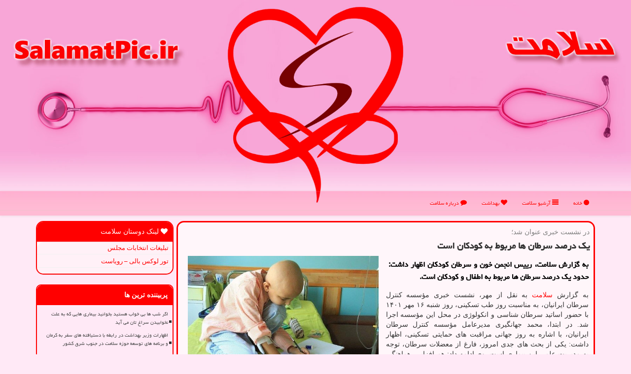

--- FILE ---
content_type: text/html; charset=utf-8
request_url: https://www.salamatpic.ir/news16247/%EF%BF%BD%EF%BF%BD%EF%BF%BD%EF%BF%BD-%EF%BF%BD%EF%BF%BD%EF%BF%BD%EF%BF%BD%EF%BF%BD%EF%BF%BD%EF%BF%BD%EF%BF%BD-%EF%BF%BD%EF%BF%BD%EF%BF%BD%EF%BF%BD%EF%BF%BD%EF%BF%BD%EF%BF%BD%EF%BF%BD%EF%BF%BD%EF%BF%BD-%EF%BF%BD%EF%BF%BD%EF%BF%BD%EF%BF%BD-%EF%BF%BD%EF%BF%BD%EF%BF%BD%EF%BF%BD%EF%BF%BD%EF%BF%BD%EF%BF%BD%EF%BF%BD%EF%BF%BD%EF%BF%BD-%EF%BF%BD%EF%BF%BD%EF%BF%BD%EF%BF%BD-%EF%BF%BD%EF%BF%BD%EF%BF%BD%EF%BF%BD%EF%BF%BD%EF%BF%BD%EF%BF%BD%EF%BF%BD%EF%BF%BD%EF%BF%BD%EF%BF%BD%EF%BF%BD-%EF%BF%BD%EF%BF%BD%EF%BF%BD%EF%BF%BD%EF%BF%BD%EF%BF%BD
body_size: 24686
content:


<!DOCTYPE html>

<html xmlns="https://www.w3.org/1999/xhtml" dir="rtl" lang="fa">
<head><meta charset="utf-8" /><meta http-equiv="X-UA-Compatible" content="IE=edge" /><meta name="viewport" content="width=device-width, initial-scale=1" /><title>
	یک درصد سرطان ها مربوط به کودکان است
</title><link href="/css/salamatpic.css" rel="stylesheet" />
<meta name="msapplication-TileColor" content="#ff9191" /><meta name="msapplication-TileImage" content="/ms-icon-144x144.png" /><meta name="theme-color" content="#ff9191" /><link rel="apple-touch-icon" sizes="57x57" href="/apple-icon-57x57.png" /><link rel="icon" type="image/png" sizes="192x192" href="/android-icon-192x192.png" /><link rel="icon" type="image/png" sizes="32x32" href="/favicon-32x32.png" /><link rel="icon" type="image/png" sizes="96x96" href="/favicon-96x96.png" /><link rel="icon" type="image/png" sizes="16x16" href="/favicon-16x16.png" /><link rel="manifest" href="/manifest.json" /><meta property="og:site_name" content="سلامت" /><meta name="twitter:card" content="summary_large_image" /><meta name="twitter:site" content="سلامت" /><link rel="shortcut icon" href="/favicon.ico" type="image/x-icon" /><meta name="og:locale" content="fa_ir" /><meta name="robots" content="index, follow, max-snippet:-1, max-image-preview:large, max-video-preview:-1" /><link rel="canonical" href="https://www.salamatpic.ir/news16247/یک-درصد-سرطان-ها-مربوط-به-کودکان-است" /><meta property="og:type" content="website" /><meta property="og:url" content="https://www.salamatpic.ir/news16247/یک-درصد-سرطان-ها-مربوط-به-کودکان-است" /><meta property="og:image" content="https://www.salamatpic.ir/images/News/14012/salamatpic_irB-16247.jpg" /><meta property="og:title" content="یک درصد سرطان ها مربوط به کودکان است" /><meta property="og:description" content="به گزارش سلامت، رییس انجمن خون و سرطان کودکان اظهار داشت: حدود یک درصد سرطان ها مربوط به اطفال و کودکان است. : #سلامت , #بهداشت, #بیمار, #بیمارستان, #بیماری" /><meta name="twitter:title" content="یک درصد سرطان ها مربوط به کودکان است" /><meta name="twitter:description" content="به گزارش سلامت، رییس انجمن خون و سرطان کودکان اظهار داشت: حدود یک درصد سرطان ها مربوط به اطفال و کودکان است. : #سلامت , #بهداشت, #بیمار, #بیمارستان, #بیماری" /><meta name="twitter:image" content="https://www.salamatpic.ir/images/News/14012/salamatpic_irB-16247.jpg" /><meta name="twitter:url" content="https://www.salamatpic.ir/news16247/یک-درصد-سرطان-ها-مربوط-به-کودکان-است" /><meta name="description" content="به گزارش سلامت، رییس انجمن خون و سرطان کودکان اظهار داشت: حدود یک درصد سرطان ها مربوط به اطفال و کودکان است. | سلامت | salamatpic.ir" /><meta name="keywords" content="یک درصد سرطان ها مربوط به کودکان است, یک, درصد, سرطان, ها, مربوط, به, کودکان, است, بهداشت, بیمار, بیمارستان, بیماری, سلامت, salamatpic.ir" /></head>
<body>
    <form method="post" action="./ï¿½ï¿½ï¿½ï¿½-ï¿½ï¿½ï¿½ï¿½ï¿½ï¿½ï¿½ï¿½-ï¿½ï¿½ï¿½ï¿½ï¿½ï¿½ï¿½ï¿½ï¿½ï¿½-ï¿½ï¿½ï¿½ï¿½-ï¿½ï¿½ï¿½ï¿½ï¿½ï¿½ï¿½ï¿½ï¿½ï¿½-ï¿½ï¿½ï¿½ï¿½-ï¿½ï¿½ï¿½ï¿½ï¿½ï¿½ï¿½ï¿½ï¿½ï¿½ï¿½ï¿½-ï¿½ï¿½ï¿½ï¿½ï¿½ï¿½" id="form1">
<div class="aspNetHidden">
<input type="hidden" name="__EVENTTARGET" id="__EVENTTARGET" value="" />
<input type="hidden" name="__EVENTARGUMENT" id="__EVENTARGUMENT" value="" />

</div>

<script type="text/javascript">
//<![CDATA[
var theForm = document.forms['form1'];
if (!theForm) {
    theForm = document.form1;
}
function __doPostBack(eventTarget, eventArgument) {
    if (!theForm.onsubmit || (theForm.onsubmit() != false)) {
        theForm.__EVENTTARGET.value = eventTarget;
        theForm.__EVENTARGUMENT.value = eventArgument;
        theForm.submit();
    }
}
//]]>
</script>


<script src="/WebResource.axd?d=pynGkmcFUV13He1Qd6_TZLBgBLZKUBnI9tHHjOP20S6HdpLitquTt7g5EoSJ6jX3370_tLmsTgzKdvVXs69TbQ2&amp;t=638901897720898773" type="text/javascript"></script>


<script src="/ScriptResource.axd?d=D9drwtSJ4hBA6O8UhT6CQh2nD37EuO5tG9aWHLCjZok4WXgBVRYmBDhwNzAl2NKqvol2ZXPAjFayQRG626o3M79n2wNAQo5X7XMdisJY-DoXUbvmvZhyXq116dFqC2KmUrrSH2Y35x_i3jKzVv__MoybqnW3XPB_RU3dKKH_22c1&amp;t=32e5dfca" type="text/javascript"></script>
<script type="text/javascript">
//<![CDATA[
if (typeof(Sys) === 'undefined') throw new Error('ASP.NET Ajax client-side framework failed to load.');
//]]>
</script>

<script src="/ScriptResource.axd?d=JnUc-DEDOM5KzzVKtsL1tbCOWPk5xtFLqLMVrJmVC7fz323v9QFXDRGVIqIGWa_BYmn_tm7tPGDRPIcotJYrcCHeRAlgNz9nYarAy8IHv9mORPS1qywwkzzj0rOoHUb-A8XyNJkFljiTfjNtCbTCNSCi8TCotmuHTGU7Do0QCn5OdgAp5kD5NHcFf7Y0iLba0&amp;t=32e5dfca" type="text/javascript"></script>





        <div class="site-head">
            <a href="/" title="سلامت"><img alt="سلامت" title="سلامت" src="/images/salamatLOGOtop.jpg" class="salamatTOPimg hidden-xs" /></a>
            <img class="img-responsive hidden visible-xs-inline" alt="سلامت" title="سلامت" src="/images/Logo_salamatpic.png" />
            <b id="WebsiteTitle" class="hidden visible-xs-inline"><a href='/'>سلامت</a></b>
        </div>
<nav class="navbar navbar-default">
      <button type="button" class="navbar-toggle collapsed" data-toggle="collapse" data-target="#mobmenuc" aria-expanded="false">
        <span class="sr-only">منو</span>
        <i class="fa fa-bars"></i>
      </button>
    <div id="mobmenuc" class="collapse navbar-collapse container">
      <ul id="aSiteMenu" class="nav navbar-nav"><li><a href="/" ><i class="fa fa-circle"></i> خانه</a></li><li><a href="/new"><i class="fa fa-align-justify"></i> آرشیو سلامت</a></li><li><a href="/tag/بهداشت"><i class="fa fa-heart"></i> بهداشت</a></li><li><a href="/about"><i class="fa fa-comment"></i> درباره سلامت</a></li></ul>
    </div>
</nav>
        <div class="container">
            





    <div class="col-lg-9 col-md-8 col-sm-7 p3">
        <article class="salamatpic-borders" itemscope="" itemtype="https://schema.org/NewsArticle">
        <span id="ContentPlaceHolder1_lblPreTitle" itemprop="alternativeHeadline"><span style='color:gray; padding-right:3px;'>در نشست خبری عنوان شد؛</span></span>
        <h1 id="ContentPlaceHolder1_newsheadline" class="newsheadline" itemprop="name">یک درصد سرطان ها مربوط به کودکان است</h1>
        <img src="/images/News/14012/salamatpic_irB-16247.jpg" id="ContentPlaceHolder1_imgNews" itemprop="image" alt="یک درصد سرطان ها مربوط به کودکان است" title="یک درصد سرطان ها مربوط به کودکان است" class="img-responsive col-sm-6 col-xs-12 pull-left" />
        <p id="ContentPlaceHolder1_descriptionNews" itemprop="description" class="col-sm-6 col-xs-12 text-justify p5 descriptionNews">به گزارش سلامت، رییس انجمن خون و سرطان کودکان اظهار داشت: حدود یک درصد سرطان ها مربوط به اطفال و کودکان است.</p>
        <br />
        <span id="ContentPlaceHolder1_articleBody" itemprop="articleBody" class="divfulldesc">به گزارش <a href='https://www.salamatpic.ir/tag/سلامت'>سلامت</a> به نقل از مهر، نشست خبری مؤسسه کنترل سرطان ایرانیان، به مناسبت روز طب تسکینی، روز شنبه ۱۶ مهر ۱۴۰۱ با حضور اساتید سرطان شناسی و انکولوژی در محل این مؤسسه اجرا شد. در ابتدا، محمد جهانگیری مدیرعامل مؤسسه کنترل سرطان ایرانیان، با اشاره به روز جهانی مراقبت های حمایتی تسکینی، اظهار داشت: یکی از بحث های جدی امروز، فارغ از معضلات سرطان، توجه به مدیریت علمی این بیماری است. وی ادامه داد: هم افزایی، هماهنگی و استفاده بهینه از ظرفیت های علمی، به سمت التیام دردها برویم و امیدواری را به جامعه بدهیم. جهانگیری با اشاره به شروع فعالیت مؤسسه کنترل سرطان ایرانیان از سال ۱۳۸۸، افزود: تا کنون ۲۳ هزار بیمار و خانواده های آنها، بصورت رایگان در کلینیک های بازتوانی و شبکه مراقبت در منزل، تحت حمایت قرار گرفته اند. وی ادامه داد: یکی از اهداف و سیاست های جامع مؤسسه کنترل سرطان ایرانیان، ارتباط مؤثر با رسانه ها برای پیشبرد برنامه های حمایتی از بیماران مبتلا به سرطان است. جهانگیری با بیان این مطلب که با تولیت وزارت <a href='https://www.salamatpic.ir/tag/بهداشت'>بهداشت</a> یک تفاهمنامه نوشته ایم، افزود: مقرر است در فاز اول، ۱۷ دانشگاه علوم پزشکی را پوشش دهیم. وی ادامه داد: واگذاری امور به تشکل های مردم نهاد، کار خوبی است که حاکمیت و تولیت امر در کشور آغاز نموده است. جهانگیری با تأکید بر تامین تجهیزات مورد نیاز بیماران مبتلا به سرطان، اشاره کرد: مؤسسه کنترل سرطان ایرانیان، اقدامات خوبی را با کمک خیرین آغاز نموده است. وی به غربالگری سرطان سینه توسط مؤسسه کنترل سرطان ایرانیان اشاره نمود و اضافه کرد: ما آماده غربالگری سرطان سینه با همکاری دستگاهها و مجموعه هایی هستیم که بخواهند این غربالگری را انجام دهند. جهانگیری اشاره کرد: ما می خواهیم لذت کار خیر را به خیرین بچشانیم. در ادامه، محمد واعظی فوق تخصص خون و سرطان بالغین، اظهار داشت: پیش بینی می شود آمار سرطان در ایران در ۱۴۰۴، به ۱۶۰ در ۱۰۰ هزار نفر جمعیت برسد. رییس پژوهشکده پیوند <a href='https://www.salamatpic.ir/tag/مغز'>مغز</a> و استخوان بیمارستان شریعتی اضافه کرد: ایران هنوز در سطح متوسط خطر سرطان قرار دارد، اما باتوجه به رشد جمعیت سالمندی، این نگرانی وجود دارد که آمار سرطان در کشور سرعت بگیرد. واعظی افزود: ما باید نگرش ها به سرطان را تغییر دهیم تا حمایت های تسکینی از بدو شروع بیماری شروع شود. وی اظهار داشت: باید جنبه های جسمی و روحی بیماران مبتلا به سرطان را با هم دید. واعظی اضافه کرد: بیماران مبتلا به سرطان در کشور هنوز از حمایت های لازم و کافی برخوردار نیستند. در ادامه این جلسه خبری، حسن ابوالقاسمی رییس انجمن خون و سرطان کودکان، از سرطان به عنوان دومین عامل مرگ و میر در کشور نام برد و اظهار داشت: ۹۹ درصد سرطان ها مربوط به بالغین است. وی با اعلان اینکه حدود ۳۰ درصد سرطان ها قابل پیشگیری است، اضافه کرد: این موضوع، مسئولیت دولت ها را سنگین تر می کند. ابوالقاسمی اظهار داشت: فقط یک درصد سرطان ها مربوط به اطفال و کودکان است. وی افزود: موضوع مراقبت های حمایتی و تسکینی از بیماران و خانواده های آنها، از اهمیت زیادی برخوردارست که مؤسسه کنترل سرطان ایرانیان، در حدود ۱۰ سال است که این اقدامات را انجام می دهد. ابوالقاسمی اضافه کرد: لازم است که خیریه ها به اقدامات حمایتی و تسکینی بیماران مبتلا به سرطان ورود کنند. فوق تخصص خون و سرطان اطفال اظهار داشت: امیدواریم روز جهانی مراقبت های حمایتی تسکینی، مورد توجه مسئولین قرار گیرد و بیماران مبتلا به سرطان، از حمایت های بیشتری برخوردار شوند. ابوالقاسمی اضافه کرد: حمایت های تسکینی از بیماران مبتلا به سرطان در منزل، می تواند منجر به آزاد شدن برخی از تخت های ICU در بیمارستان ها شود و بیماران بیشتری از این <a href='https://www.salamatpic.ir/tag/خدمات'>خدمات</a> بهره گیرند. لذا، لازم است از خیرین بیشتری برای این قبیل اقدامات حمایتی استفاده گردد. رییس انجمن خون و سرطان کودکان اشاره کرد: اقدامات حمایتی برای کودکان مبتلا به سرطان نیز باید گسترش یافته و توسعه یابد. سوزان حجت <a href='https://www.salamatpic.ir/tag/متخصص'>متخصص</a> خون، به برنامه غربالگری سرطان سینه در تهران اشاره نمود و اظهار داشت: چند سال قبل با کمک شهرداری تهران، غربالگری سرطان سینه را شروع کردیم و چندین مورد بیمار نیز شناسایی شدند. وی ادامه داد: حدود ۶۰ درصد بیماران مؤسسه کنترل سرطان ایرانیان بوسیله مراکز درمانی معرفی می گردند.<br/><br/></span>
        
                    <meta content="https://www.salamatpic.ir/news16247/یک-درصد-سرطان-ها-مربوط-به-کودکان-است">
                    <meta itemprop="image" content="https://www.salamatpic.ir/images/News/14012/salamatpic_irB-16247.jpg">
                    <meta itemprop="author" content="سلامت">
                    <div id="divnewsdetails">
                            <div class="col-sm-3 col-xs-6 p5">
                                <i class="fa fa-eye" title="بازدید"></i><span id="ratingCount">643</span>
                            </div>
                            <div class="col-sm-3 col-xs-6 p5">
                                <i class="fa fa-heart cred" title="امتیاز"></i><span id="ratingValue">5.0</span> / 5
                            </div>
                            <div class="col-sm-6 p5">
                                <i class="fa fa-calendar-plus-o" title="تاریخ انتشار"></i><span id="pubDate">1401/07/17</span>
                                <div class="divmid pltab">
                                    <i class="fa fa-clock-o" title="ساعت انتشار"></i><span id="pubTime">15:19:57</span>
                                </div>
                            </div>
                        <div class="clearfix"></div>
	<script type="application/ld+json">{"@context": "https://schema.org/", "@type": "CreativeWorkSeries",
		"name": "یک درصد سرطان ها مربوط به کودکان است", "aggregateRating": {
		"@type": "AggregateRating", "ratingValue": "5.0","worstRating": "0",
		"bestRating": "5", "ratingCount": "643"}}</script>
                    </div>
            
            
            <span id="ContentPlaceHolder1_metaPublishdate"><meta itemprop="datePublished" content="2022-10-9"></span>
      <div id="divtags">
        <span id="ContentPlaceHolder1_lblTags"><i class='fa fa-tags'></i> تگهای خبر: <a href='/tag/بهداشت' target='_blank'>بهداشت</a> ,  <a href='/tag/بیمار' target='_blank'>بیمار</a> ,  <a href='/tag/بیمارستان' target='_blank'>بیمارستان</a> ,  <a href='/tag/بیماری' target='_blank'>بیماری</a></span>
            <script type="text/javascript">
//<![CDATA[
Sys.WebForms.PageRequestManager._initialize('ctl00$ContentPlaceHolder1$ScriptManager1', 'form1', ['tctl00$ContentPlaceHolder1$UpdatePanel2','ContentPlaceHolder1_UpdatePanel2','tctl00$ContentPlaceHolder1$UpdatePanel1','ContentPlaceHolder1_UpdatePanel1'], [], [], 90, 'ctl00');
//]]>
</script>

        </div>
            <div id="ContentPlaceHolder1_UpdateProgress2" style="display:none;">
	
                    <div class="divajax" title="چند لحظه صبر کنید"><i class="fa fa-spinner fa-lg fa-refresh"></i></div>
                
</div>
        <div id="ContentPlaceHolder1_UpdatePanel2">
	
                <div class="clearfix"></div>
                <div id="divdoyoulikeit">
                    <div class="col-sm-6 p5">
                    <div class="divmid"><i class="fa fa-hand-o-left"></i> این مطلب را می پسندید؟</div>
                    <div class="divmid pltabs">
                        <a id="ContentPlaceHolder1_IBLike" title="بله، می پسندم" class="btn btn-sm btn-danger" href="javascript:__doPostBack(&#39;ctl00$ContentPlaceHolder1$IBLike&#39;,&#39;&#39;)"><i class="fa fa-thumbs-o-up"></i></a></div>
                    <div class="divmid pltab">
                        <span id="ContentPlaceHolder1_lblScorePlus" title="یک نفر این مطلب را پسندیده است" class="fontsmaller cgray">(1)</span>
                    </div>
                    <div class="divmid">
                        <a id="ContentPlaceHolder1_IBDisLike" title="خیر، نمی پسندم" class="btn btn-sm btn-danger" href="javascript:__doPostBack(&#39;ctl00$ContentPlaceHolder1$IBDisLike&#39;,&#39;&#39;)"><i class="fa fa-thumbs-o-down"></i></a></div>
                     <div class="divmid">
                        <span id="ContentPlaceHolder1_lblScoreMinus" title="هنوز شخصی به این مطلب رای منفی نداده است" class="fontsmaller cgray">(0)</span>
                    </div>
                    </div>
                    <div class="col-sm-6 p5 mshare text-left">
                        <a href="https://pinterest.com/pin/create/link/?url=https://www.salamatpic.ir/news16247/%C3%AF%C2%BF%C2%BD%C3%AF%C2%BF%C2%BD%C3%AF%C2%BF%C2%BD%C3%AF%C2%BF%C2%BD-%C3%AF%C2%BF%C2%BD%C3%AF%C2%BF%C2%BD%C3%AF%C2%BF%C2%BD%C3%AF%C2%BF%C2%BD%C3%AF%C2%BF%C2%BD%C3%AF%C2%BF%C2%BD%C3%AF%C2%BF%C2%BD%C3%AF%C2%BF%C2%BD-%C3%AF%C2%BF%C2%BD%C3%AF%C2%BF%C2%BD%C3%AF%C2%BF%C2%BD%C3%AF%C2%BF%C2%BD%C3%AF%C2%BF%C2%BD%C3%AF%C2%BF%C2%BD%C3%AF%C2%BF%C2%BD%C3%AF%C2%BF%C2%BD%C3%AF%C2%BF%C2%BD%C3%AF%C2%BF%C2%BD-%C3%AF%C2%BF%C2%BD%C3%AF%C2%BF%C2%BD%C3%AF%C2%BF%C2%BD%C3%AF%C2%BF%C2%BD-%C3%AF%C2%BF%C2%BD%C3%AF%C2%BF%C2%BD%C3%AF%C2%BF%C2%BD%C3%AF%C2%BF%C2%BD%C3%AF%C2%BF%C2%BD%C3%AF%C2%BF%C2%BD%C3%AF%C2%BF%C2%BD%C3%AF%C2%BF%C2%BD%C3%AF%C2%BF%C2%BD%C3%AF%C2%BF%C2%BD-%C3%AF%C2%BF%C2%BD%C3%AF%C2%BF%C2%BD%C3%AF%C2%BF%C2%BD%C3%AF%C2%BF%C2%BD-%C3%AF%C2%BF%C2%BD%C3%AF%C2%BF%C2%BD%C3%AF%C2%BF%C2%BD%C3%AF%C2%BF%C2%BD%C3%AF%C2%BF%C2%BD%C3%AF%C2%BF%C2%BD%C3%AF%C2%BF%C2%BD%C3%AF%C2%BF%C2%BD%C3%AF%C2%BF%C2%BD%C3%AF%C2%BF%C2%BD%C3%AF%C2%BF%C2%BD%C3%AF%C2%BF%C2%BD-%C3%AF%C2%BF%C2%BD%C3%AF%C2%BF%C2%BD%C3%AF%C2%BF%C2%BD%C3%AF%C2%BF%C2%BD%C3%AF%C2%BF%C2%BD%C3%AF%C2%BF%C2%BD" id="ContentPlaceHolder1_aag" class="maag" target="_blank" rel="nofollow" title="اشتراک این مطلب در پینترست"><span class="fa-stack"><i class="fa fa-square fa-stack-2x cpink"></i><i class="fa fa-pinterest-p fa-stack-1x cwhite"></i></span></a>
                        <a href="https://www.linkedin.com/shareArticle?mini=true&url=https://www.salamatpic.ir/news16247/%C3%AF%C2%BF%C2%BD%C3%AF%C2%BF%C2%BD%C3%AF%C2%BF%C2%BD%C3%AF%C2%BF%C2%BD-%C3%AF%C2%BF%C2%BD%C3%AF%C2%BF%C2%BD%C3%AF%C2%BF%C2%BD%C3%AF%C2%BF%C2%BD%C3%AF%C2%BF%C2%BD%C3%AF%C2%BF%C2%BD%C3%AF%C2%BF%C2%BD%C3%AF%C2%BF%C2%BD-%C3%AF%C2%BF%C2%BD%C3%AF%C2%BF%C2%BD%C3%AF%C2%BF%C2%BD%C3%AF%C2%BF%C2%BD%C3%AF%C2%BF%C2%BD%C3%AF%C2%BF%C2%BD%C3%AF%C2%BF%C2%BD%C3%AF%C2%BF%C2%BD%C3%AF%C2%BF%C2%BD%C3%AF%C2%BF%C2%BD-%C3%AF%C2%BF%C2%BD%C3%AF%C2%BF%C2%BD%C3%AF%C2%BF%C2%BD%C3%AF%C2%BF%C2%BD-%C3%AF%C2%BF%C2%BD%C3%AF%C2%BF%C2%BD%C3%AF%C2%BF%C2%BD%C3%AF%C2%BF%C2%BD%C3%AF%C2%BF%C2%BD%C3%AF%C2%BF%C2%BD%C3%AF%C2%BF%C2%BD%C3%AF%C2%BF%C2%BD%C3%AF%C2%BF%C2%BD%C3%AF%C2%BF%C2%BD-%C3%AF%C2%BF%C2%BD%C3%AF%C2%BF%C2%BD%C3%AF%C2%BF%C2%BD%C3%AF%C2%BF%C2%BD-%C3%AF%C2%BF%C2%BD%C3%AF%C2%BF%C2%BD%C3%AF%C2%BF%C2%BD%C3%AF%C2%BF%C2%BD%C3%AF%C2%BF%C2%BD%C3%AF%C2%BF%C2%BD%C3%AF%C2%BF%C2%BD%C3%AF%C2%BF%C2%BD%C3%AF%C2%BF%C2%BD%C3%AF%C2%BF%C2%BD%C3%AF%C2%BF%C2%BD%C3%AF%C2%BF%C2%BD-%C3%AF%C2%BF%C2%BD%C3%AF%C2%BF%C2%BD%C3%AF%C2%BF%C2%BD%C3%AF%C2%BF%C2%BD%C3%AF%C2%BF%C2%BD%C3%AF%C2%BF%C2%BD&title=یک درصد سرطان ها مربوط به کودکان است" id="ContentPlaceHolder1_aac" class="maac" target="_blank" rel="nofollow" title="اشتراک این مطلب در لینکد این"><span class="fa-stack"><i class="fa fa-square fa-stack-2x cpink"></i><i class="fa fa-linkedin fa-stack-1x cwhite"></i></span></a>
                        <a href="tg://msg?text=یک درصد سرطان ها مربوط به کودکان است  https://www.salamatpic.ir/news16247/%C3%AF%C2%BF%C2%BD%C3%AF%C2%BF%C2%BD%C3%AF%C2%BF%C2%BD%C3%AF%C2%BF%C2%BD-%C3%AF%C2%BF%C2%BD%C3%AF%C2%BF%C2%BD%C3%AF%C2%BF%C2%BD%C3%AF%C2%BF%C2%BD%C3%AF%C2%BF%C2%BD%C3%AF%C2%BF%C2%BD%C3%AF%C2%BF%C2%BD%C3%AF%C2%BF%C2%BD-%C3%AF%C2%BF%C2%BD%C3%AF%C2%BF%C2%BD%C3%AF%C2%BF%C2%BD%C3%AF%C2%BF%C2%BD%C3%AF%C2%BF%C2%BD%C3%AF%C2%BF%C2%BD%C3%AF%C2%BF%C2%BD%C3%AF%C2%BF%C2%BD%C3%AF%C2%BF%C2%BD%C3%AF%C2%BF%C2%BD-%C3%AF%C2%BF%C2%BD%C3%AF%C2%BF%C2%BD%C3%AF%C2%BF%C2%BD%C3%AF%C2%BF%C2%BD-%C3%AF%C2%BF%C2%BD%C3%AF%C2%BF%C2%BD%C3%AF%C2%BF%C2%BD%C3%AF%C2%BF%C2%BD%C3%AF%C2%BF%C2%BD%C3%AF%C2%BF%C2%BD%C3%AF%C2%BF%C2%BD%C3%AF%C2%BF%C2%BD%C3%AF%C2%BF%C2%BD%C3%AF%C2%BF%C2%BD-%C3%AF%C2%BF%C2%BD%C3%AF%C2%BF%C2%BD%C3%AF%C2%BF%C2%BD%C3%AF%C2%BF%C2%BD-%C3%AF%C2%BF%C2%BD%C3%AF%C2%BF%C2%BD%C3%AF%C2%BF%C2%BD%C3%AF%C2%BF%C2%BD%C3%AF%C2%BF%C2%BD%C3%AF%C2%BF%C2%BD%C3%AF%C2%BF%C2%BD%C3%AF%C2%BF%C2%BD%C3%AF%C2%BF%C2%BD%C3%AF%C2%BF%C2%BD%C3%AF%C2%BF%C2%BD%C3%AF%C2%BF%C2%BD-%C3%AF%C2%BF%C2%BD%C3%AF%C2%BF%C2%BD%C3%AF%C2%BF%C2%BD%C3%AF%C2%BF%C2%BD%C3%AF%C2%BF%C2%BD%C3%AF%C2%BF%C2%BD" id="ContentPlaceHolder1_aae" class="maae" target="_blank" rel="nofollow" title="اشتراک این مطلب در تلگرام"><span class="fa-stack"><i class="fa fa-square fa-stack-2x cpink"></i><i class="fa fa-paper-plane-o fa-stack-1x cwhite"></i></span></a>
                        <a href="https://www.facebook.com/sharer.php?u=https://www.salamatpic.ir/news16247/%C3%AF%C2%BF%C2%BD%C3%AF%C2%BF%C2%BD%C3%AF%C2%BF%C2%BD%C3%AF%C2%BF%C2%BD-%C3%AF%C2%BF%C2%BD%C3%AF%C2%BF%C2%BD%C3%AF%C2%BF%C2%BD%C3%AF%C2%BF%C2%BD%C3%AF%C2%BF%C2%BD%C3%AF%C2%BF%C2%BD%C3%AF%C2%BF%C2%BD%C3%AF%C2%BF%C2%BD-%C3%AF%C2%BF%C2%BD%C3%AF%C2%BF%C2%BD%C3%AF%C2%BF%C2%BD%C3%AF%C2%BF%C2%BD%C3%AF%C2%BF%C2%BD%C3%AF%C2%BF%C2%BD%C3%AF%C2%BF%C2%BD%C3%AF%C2%BF%C2%BD%C3%AF%C2%BF%C2%BD%C3%AF%C2%BF%C2%BD-%C3%AF%C2%BF%C2%BD%C3%AF%C2%BF%C2%BD%C3%AF%C2%BF%C2%BD%C3%AF%C2%BF%C2%BD-%C3%AF%C2%BF%C2%BD%C3%AF%C2%BF%C2%BD%C3%AF%C2%BF%C2%BD%C3%AF%C2%BF%C2%BD%C3%AF%C2%BF%C2%BD%C3%AF%C2%BF%C2%BD%C3%AF%C2%BF%C2%BD%C3%AF%C2%BF%C2%BD%C3%AF%C2%BF%C2%BD%C3%AF%C2%BF%C2%BD-%C3%AF%C2%BF%C2%BD%C3%AF%C2%BF%C2%BD%C3%AF%C2%BF%C2%BD%C3%AF%C2%BF%C2%BD-%C3%AF%C2%BF%C2%BD%C3%AF%C2%BF%C2%BD%C3%AF%C2%BF%C2%BD%C3%AF%C2%BF%C2%BD%C3%AF%C2%BF%C2%BD%C3%AF%C2%BF%C2%BD%C3%AF%C2%BF%C2%BD%C3%AF%C2%BF%C2%BD%C3%AF%C2%BF%C2%BD%C3%AF%C2%BF%C2%BD%C3%AF%C2%BF%C2%BD%C3%AF%C2%BF%C2%BD-%C3%AF%C2%BF%C2%BD%C3%AF%C2%BF%C2%BD%C3%AF%C2%BF%C2%BD%C3%AF%C2%BF%C2%BD%C3%AF%C2%BF%C2%BD%C3%AF%C2%BF%C2%BD" id="ContentPlaceHolder1_aaf" class="salamatpic-FB" target="_blank" rel="nofollow" title="اشتراک این مطلب در فیسبوک"><span class="fa-stack"><i class="fa fa-square fa-stack-2x cpink"></i><i class="fa fa-facebook-f fa-stack-1x cwhite"></i></span></a>
                        <a href="https://twitter.com/share?url=https://www.salamatpic.ir/news16247/%C3%AF%C2%BF%C2%BD%C3%AF%C2%BF%C2%BD%C3%AF%C2%BF%C2%BD%C3%AF%C2%BF%C2%BD-%C3%AF%C2%BF%C2%BD%C3%AF%C2%BF%C2%BD%C3%AF%C2%BF%C2%BD%C3%AF%C2%BF%C2%BD%C3%AF%C2%BF%C2%BD%C3%AF%C2%BF%C2%BD%C3%AF%C2%BF%C2%BD%C3%AF%C2%BF%C2%BD-%C3%AF%C2%BF%C2%BD%C3%AF%C2%BF%C2%BD%C3%AF%C2%BF%C2%BD%C3%AF%C2%BF%C2%BD%C3%AF%C2%BF%C2%BD%C3%AF%C2%BF%C2%BD%C3%AF%C2%BF%C2%BD%C3%AF%C2%BF%C2%BD%C3%AF%C2%BF%C2%BD%C3%AF%C2%BF%C2%BD-%C3%AF%C2%BF%C2%BD%C3%AF%C2%BF%C2%BD%C3%AF%C2%BF%C2%BD%C3%AF%C2%BF%C2%BD-%C3%AF%C2%BF%C2%BD%C3%AF%C2%BF%C2%BD%C3%AF%C2%BF%C2%BD%C3%AF%C2%BF%C2%BD%C3%AF%C2%BF%C2%BD%C3%AF%C2%BF%C2%BD%C3%AF%C2%BF%C2%BD%C3%AF%C2%BF%C2%BD%C3%AF%C2%BF%C2%BD%C3%AF%C2%BF%C2%BD-%C3%AF%C2%BF%C2%BD%C3%AF%C2%BF%C2%BD%C3%AF%C2%BF%C2%BD%C3%AF%C2%BF%C2%BD-%C3%AF%C2%BF%C2%BD%C3%AF%C2%BF%C2%BD%C3%AF%C2%BF%C2%BD%C3%AF%C2%BF%C2%BD%C3%AF%C2%BF%C2%BD%C3%AF%C2%BF%C2%BD%C3%AF%C2%BF%C2%BD%C3%AF%C2%BF%C2%BD%C3%AF%C2%BF%C2%BD%C3%AF%C2%BF%C2%BD%C3%AF%C2%BF%C2%BD%C3%AF%C2%BF%C2%BD-%C3%AF%C2%BF%C2%BD%C3%AF%C2%BF%C2%BD%C3%AF%C2%BF%C2%BD%C3%AF%C2%BF%C2%BD%C3%AF%C2%BF%C2%BD%C3%AF%C2%BF%C2%BD&text=یک درصد سرطان ها مربوط به کودکان است" id="ContentPlaceHolder1_aat" class="salamatpic-X" target="_blank" rel="nofollow" title="اشتراک این مطلب در توئیتر/ایکس"><span class="fa-stack"><i class="fa fa-square fa-stack-2x cpink"></i><i class="fa fa-twitter fa-stack-1x cwhite"></i></span></a>
                        <a href="/rss/" id="ContentPlaceHolder1_aar" class="maar" target="_blank" title="اشتراک مطالب به وسیله فید rss"><span class="fa-stack"><i class="fa fa-square fa-stack-2x cpink"></i><i class="fa fa-rss fa-stack-1x cwhite"></i></span></a>
                    </div>
               </div>
                <div class="clearfix"></div>
                <br />
                
                
                    
            
</div>
       <div class="newsothertitles">
            <span class="glyphicon glyphicon-time"></span> تازه ترین مطالب مرتبط
        </div>
        <div class="hasA">
            
            <ul class="ulrelated">
                    <li><a href='/news26088/نوشابه-های-گازدار-هیچ-نقشی-در-بهبود-حالت-تهوع-ندارند' title='1404/09/22  09:52:40' class="aothertitles">نوشابه های گازدار هیچ نقشی در بهبود حالت تهوع ندارند</a></li>
                
                    <li><a href='/news26082/موج-تازه-آنفلوآنزا-در-کشور-آمار-مبتلا-شدن-سه-برابر-شد' title='1404/09/21  14:52:43' class="aothertitles">موج تازه آنفلوآنزا در کشور آمار مبتلا شدن سه برابر شد</a></li>
                
                    <li><a href='/news26059/آیا-شستن-لباس-های-نو-پیش-از-پوشیدن-ضروری-است' title='1404/09/18  10:07:21' class="aothertitles">آیا شستن لباس های نو پیش از پوشیدن ضروری است؟</a></li>
                
                    <li><a href='/news26050/آخرین-وضعیت-کمبودهای-دارویی-در-کشور' title='1404/09/17  10:10:17' class="aothertitles">آخرین وضعیت کمبودهای دارویی در کشور</a></li>
                </ul>
        </div>
       <div class="newsothertitles">
            <i class="fa fa-comments-o"></i> نظرات بینندگان در مورد این مطلب
        </div>
            <div class="text-right p5">
                
                
            </div>
        <div id="divycommenttitle">
            <i class="fa fa-smile-o fa-lg"></i> لطفا شما هم <span class="hidden-xs">در مورد این مطلب</span> نظر دهید
        </div>
        <div class="clearfix"></div>
        <div id="divycomment">
            <div id="ContentPlaceHolder1_UpdatePanel1">
	
                <div class="col-sm-6 col-xs-12 p5">
                    <div class="input-group">
                        <div class="input-group-addon">
                            <i class="fa fa-user-circle-o"></i>
                        </div>
                        <input name="ctl00$ContentPlaceHolder1$txtName" type="text" id="ContentPlaceHolder1_txtName" class="form-control" placeholder="نام" />
                    </div>

                </div>
                <div class="col-sm-6 col-xs-12 p5">
                    <div class="input-group">
                        <div class="input-group-addon">
                            <i class="fa fa-at"></i>
                        </div>
                    <input name="ctl00$ContentPlaceHolder1$txtEmail" type="text" id="ContentPlaceHolder1_txtEmail" class="form-control" placeholder="ایمیل" />
                    </div>
                </div>
                <div class="clearfix"></div>
                <div class="col-xs-12 p5">
                    <div class="input-group">
                        <div class="input-group-addon">
                            <i class="fa fa-align-right"></i>
                        </div>
                    <textarea name="ctl00$ContentPlaceHolder1$txtMatn" rows="4" cols="20" id="ContentPlaceHolder1_txtMatn" class="form-control">
</textarea></div>
                    </div>

                <div class="clearfix"></div>
                    <div class="col-sm-3 col-xs-4 p5" title="سوال امنیتی برای تشخیص اینکه شما ربات نیستید">
                    <div class="input-group">
                        <div class="input-group-addon">
                            <i class="fa fa-question-circle-o"></i>
                        </div>
                    <input name="ctl00$ContentPlaceHolder1$txtCaptcha" type="text" maxlength="2" id="ContentPlaceHolder1_txtCaptcha" class="form-control" /></div>
                    </div>

                    <div class="col-sm-8 col-xs-5 text-right text-info p85" title="سوال امنیتی برای تشخیص اینکه شما ربات نیستید"><span id="ContentPlaceHolder1_lblCaptcha"> = ۸ بعلاوه ۴</span></div>
                <div class="clearfix"></div>
                <div class="col-xs-12 p5">
                    <div class="divmid">
                        <a id="ContentPlaceHolder1_btnSendComment" class="btn btn-danger btn-sm" href="javascript:__doPostBack(&#39;ctl00$ContentPlaceHolder1$btnSendComment&#39;,&#39;&#39;)"><i class="fa fa-send-o"></i> فرستادن نظر</a></div>
                    <div class="divmid"><span id="ContentPlaceHolder1_lblMSGComment"></span></div>
                    
                    
                    
                </div>
                
</div>
            <div id="ContentPlaceHolder1_UpdateProgress1" style="display:none;">
	
                    <div class="p5"><i class="fa fa-spinner fa-refresh fa-lg"></i></div>
                
</div>
        </div>
            <div class="clearfix"></div>
        </article>
    </div>

    <div class="col-lg-3 col-md-4 col-sm-5 p3">
            <div id="ContentPlaceHolder1_salamatpicers" class="panel panel-danger">
                <div id="ContentPlaceHolder1_divLinksTitle" class="panel-heading"><i class='fa fa-heart'></i> لینک دوستان سلامت</div>
                <div class="panel-body divlinks">
                    
                    
                    
                            <a title='تبلیغات انتخاباتی مجلس شورای اسلامی' href='https://www.majlesiran.com/tablighat' target="_blank">تبلیغات انتخابات مجلس</a>
                        
                            <a title='تور لوکس بالی – رویاست' href='https://royast.net/tours/تور-بالی/' target="_blank">تور لوکس بالی – رویاست</a>
                        
                </div>
            </div>
    <div class="salamatpic-nvb">
                            <div>
                            
                            
                            
                            </div>
                            <div>
                            <div class="salamatpic-lft" id="dtMostVisited"><b><span id="pMostVisited"><i class="fa fa-plus-square-o"></i></span>پربیننده ترین ها</b></div>
                            
                                <ul id="uMostVisited">
                                    
                                            <li><a href='/news25581/اگر-شب-ها-بی-خواب-هستید-بخوانید-بیماری-هایی-که-به-علت-نخوابیدن-سراغ-تان-می-آید' title='1404/07/20  09:21:22'>اگر شب ها بی خواب هستید بخوانید بیماری هایی که به علت نخوابیدن سراغ تان می آید</a></li>
                                        
                                            <li><a href='/news25903/اظهارات-وزیر-بهداشت-در-رابطه-با-دستیافته-های-سفر-به-کرمان-و-برنامه-های-توسعه-حوزه-سلامت-در-جنوب-شرق-کشور' title='1404/08/30  10:09:13'>اظهارات وزیر بهداشت در رابطه با دستیافته های سفر به کرمان و برنامه های توسعه حوزه سلامت در جنوب شرق کشور</a></li>
                                        
                                            <li><a href='/news25527/رژیم-سلطنتی-بررسی-علمی-تغذیه-روزانه-ملکه-ای-که-۹۶-سال-عمر-کرد' title='1404/07/13  17:15:51'>رژیم سلطنتی بررسی علمی تغذیه روزانه ملکه ای که ۹۶ سال عمر کرد</a></li>
                                        
                                            <li><a href='/news25495/اختلال-روان-جنسیتی-است' title='1404/07/09  10:27:12'>اختلال روان جنسیتی است!</a></li>
                                        
                                </ul>
                                <br />
                            </div>
                            <div>
                            <div class="salamatpic-lft" id="dtMostDiscussion"><b><span id="pMostDiscussion"><i class="fa fa-plus-square-o"></i></span>پربحث ترین ها</b></div>
                            
                                <ul id="uMostDiscussion">
                                    
                                            <li><a href='/news26088/نوشابه-های-گازدار-هیچ-نقشی-در-بهبود-حالت-تهوع-ندارند' title='1404/09/22  09:52:40'>نوشابه های گازدار هیچ نقشی در بهبود حالت تهوع ندارند</a></li>
                                        
                                            <li><a href='/news26082/موج-تازه-آنفلوآنزا-در-کشور-آمار-مبتلا-شدن-سه-برابر-شد' title='1404/09/21  14:52:43'>موج تازه آنفلوآنزا در کشور آمار مبتلا شدن سه برابر شد</a></li>
                                        
                                            <li><a href='/news26072/چالش-های-جوانی-جمعیت-از-کاهش-ازدواج-تا-سقط-جنین' title='1404/09/20  12:37:39'>چالش های جوانی جمعیت از کاهش ازدواج تا سقط جنین</a></li>
                                        
                                            <li><a href='/news26065/ورود-تعزیرات-به-پرونده-داروخانه-های-دارای-مغایرت-عملکردی' title='1404/09/19  09:04:28'>ورود تعزیرات به پرونده داروخانه های دارای مغایرت عملکردی</a></li>
                                        
                                </ul>
                                <br />
                            </div>
                            <div>
                            <div class="salamatpic-lft" id="dtMostNews"><b><span id="pMostNews"><i class="fa fa-plus-square-o"></i></span>جدیدترین ها</b></div>
                            
                                <ul id="uMostNews">
                                    
                                            <li><a href='/news26088/نوشابه-های-گازدار-هیچ-نقشی-در-بهبود-حالت-تهوع-ندارند' title='1404/09/22  09:52:40'>نوشابه های گازدار هیچ نقشی در بهبود حالت تهوع ندارند</a></li>
                                        
                                            <li><a href='/news26082/موج-تازه-آنفلوآنزا-در-کشور-آمار-مبتلا-شدن-سه-برابر-شد' title='1404/09/21  14:52:43'>موج تازه آنفلوآنزا در کشور آمار مبتلا شدن سه برابر شد</a></li>
                                        
                                            <li><a href='/news26072/چالش-های-جوانی-جمعیت-از-کاهش-ازدواج-تا-سقط-جنین' title='1404/09/20  12:37:39'>چالش های جوانی جمعیت از کاهش ازدواج تا سقط جنین</a></li>
                                        
                                            <li><a href='/news26065/ورود-تعزیرات-به-پرونده-داروخانه-های-دارای-مغایرت-عملکردی' title='1404/09/19  09:04:28'>ورود تعزیرات به پرونده داروخانه های دارای مغایرت عملکردی</a></li>
                                        
                                            <li><a href='/news26059/آیا-شستن-لباس-های-نو-پیش-از-پوشیدن-ضروری-است' title='1404/09/18  10:07:21'>آیا شستن لباس های نو پیش از پوشیدن ضروری است؟</a></li>
                                        
                                            <li><a href='/news26050/آخرین-وضعیت-کمبودهای-دارویی-در-کشور' title='1404/09/17  10:10:17'>آخرین وضعیت کمبودهای دارویی در کشور</a></li>
                                        
                                            <li><a href='/news26040/مکاتبه-با-رئیس-جمهوری-درباره-ی-منابع-پرستاری-بودجه-۱۴۰۵' title='1404/09/16  12:23:04'>مکاتبه با رئیس جمهوری درباره ی منابع پرستاری بودجه ۱۴۰۵</a></li>
                                        
                                            <li><a href='/news26036/آلرژی-های-ناشی-از-محصولات-آرایشی-چالشی-جدی-اما-قابل-پیشگیری' title='1404/09/15  10:42:23'>آلرژی های ناشی از محصولات آرایشی، چالشی جدی اما قابل پیشگیری</a></li>
                                        
                                            <li><a href='/news26028/چگونه-یک-اینترنت-پایدار-می-تواند-تجربه-اینترنت-کاربران-ایرانی-را-متحول-کند' title='1404/09/14  16:14:45'>چگونه یک اینترنت پایدار می تواند تجربه اینترنت کاربران ایرانی را متحول کند؟</a></li>
                                        
                                            <li><a href='/news26020/آیا-دنبه-گوسفندی-چربی-شکم-را-کاهش-می-دهد' title='1404/09/14  10:58:46'>آیا دنبه گوسفندی چربی شکم را کاهش می دهد؟</a></li>
                                        
                                </ul>
                                <br />
                            </div>
    </div>

            <img class="img-responsive img-thumbnail" alt="سلامت" title="سلامت" src="/images/salamatpic4.jpg" />

            <div class="panel panel-danger">
                <div id="ContentPlaceHolder1_divTagsTitle" class="panel-heading"><i class='fa fa-align-right'></i> موضوع های سلامت</div>
                <div class="panel-body divtags">
                    
                    
                            <a class='fontmedium' href='/tag/بیمار' target="_blank">بیمار </a>
                        
                            <a class='fontmedium' href='/tag/بهداشت' target="_blank">بهداشت </a>
                        
                            <a class='fontmedium' href='/tag/بیماری' target="_blank">بیماری </a>
                        
                            <a class='fontmedium' href='/tag/بیمارستان' target="_blank">بیمارستان </a>
                        
                            <a class='fontmedium' href='/tag/پزشك' target="_blank">پزشك </a>
                        
                            <a class='fontmedium' href='/tag/آموزش' target="_blank">آموزش </a>
                        
                            <a class='fontmedium' href='/tag/پزشكی' target="_blank">پزشكی </a>
                        
                            <a class='fontmedium' href='/tag/رپورتاژ' target="_blank">رپورتاژ </a>
                        
                </div>
            </div>
    </div>
    <div class="clearfix"></div>
    <div id="difooter">
        
        <div class="col-sm-4">
        </div>
        <div class="col-sm-4 p5">
            <a href="/new/"><i class="fa fa-align-justify"></i> صفحه اخبار</a>
        </div>
        <div class="col-sm-4 p5 text-left">
            <a href="/"><i class="fa fa-reply"></i> بازگشت به صفحه اصلی</a>
        </div>
        <div class="clearfix"></div>
        </div>
        
        
        
        
        

            <div id="ICONtoppage"><a href="#top" title="بالای صفحه"><i class="fa fa-angle-up fa-3x"></i></a></div>
        </div>
        <div id="sitefooter">
            <div class="container">
                <div class="row">
                    <div id="sitefooterr" class="col-lg-7 col-md-6">
                        <div id="divWebFooterDesc" class="botfooter p3"><h3><i class='fa fa-heart-o'></i> سلامت</h3><p>اینفوگرافی بهداشتی. با سلامت، تصویر یک زندگی سالم را به چشم ببینید و به آن برسید.</p></div>
                        <div id="divCopyRights" class="p3 botfooter"><br/><i class='fa fa-copyright'></i> salamatpic.ir - مالکیت معنوی سایت سلامت متعلق به مالکین آن می باشد</div>
                    </div>
                    <div id="sitefooterl" class="col-lg-5 col-md-6 p3">
                        <div id="sitefootererpages" class="col-xs-12 p3 botfooter"><i class='fa fa-folder-o'></i> میانبرهای سلامت</div>
                        <div id="aSiteFooter" class="sitefooterl2 col-xs-12"><a title="درباره سلامت" href="/about">درباره ما</a><a title="بک لینک" href="https://www.linkbegir.com/backlink">بک لینک در سلامت</a><a title="رپورتاژ آگهی" href="https://www.linkbegir.com/reportage">رپورتاژ در سلامت</a><a href="/new">مطالب سلامت</a></div>
                    </div>
                </div>

            </div>
        </div>
        <script src="/js/salamatpic.js"></script>
        

    
<div class="aspNetHidden">

	<input type="hidden" name="__VIEWSTATEGENERATOR" id="__VIEWSTATEGENERATOR" value="B953A919" />
	<input type="hidden" name="__VIEWSTATEENCRYPTED" id="__VIEWSTATEENCRYPTED" value="" />
	<input type="hidden" name="__EVENTVALIDATION" id="__EVENTVALIDATION" value="20QpxoinuM41/yTlaIVqRI6zQeG5i1RZAvM6vEDa5TfW29Qyh3GIABRYrZ1Lw5vWFAo9rGCMVd+cEQa15zPVR80KDialWhwgLxcv+Zy/gBhdHAlMwuQIecEtV1fuTcPjUEIbaC63PPh6u3olYVcAUF6rZKixkRezywgN+xXwcE2cCF9g6GUHLZbfQcEk6XMGp8XcR/kQc7AdW1rAnOcA3TDuDHYt5KcbpcmsYBbPKEuhFYR4S0i771WdNiamSfL9" />
</div>

<script type="text/javascript">
//<![CDATA[
Sys.Application.add_init(function() {
    $create(Sys.UI._UpdateProgress, {"associatedUpdatePanelId":"ContentPlaceHolder1_UpdatePanel2","displayAfter":10,"dynamicLayout":true}, null, null, $get("ContentPlaceHolder1_UpdateProgress2"));
});
Sys.Application.add_init(function() {
    $create(Sys.UI._UpdateProgress, {"associatedUpdatePanelId":"ContentPlaceHolder1_UpdatePanel1","displayAfter":500,"dynamicLayout":true}, null, null, $get("ContentPlaceHolder1_UpdateProgress1"));
});
//]]>
</script>
<input type="hidden" name="__VIEWSTATE" id="__VIEWSTATE" value="UUJ0gM8mKIeKiOc3NmsgNYUI6mXFZtelE3/kblFc9IIoqOLlu8N5Utu1py2PR+MvPuhdNbH6wMA7yrKrj0s4GItge4YLqmDIegZhhAUO44s6BZ0yAWLwBekZFg5pZrEMwHPbePFbYVPZQuTPI3iaoeAqbLrmuFUQ4kcDA6klbC3kODZPwPaUbh3ZF0TMqZwWRA8jj/CHcPi0hnkc5cWR4cZEDHOcl3WxpPtKBkJR0EK/[base64]/0R9zpnfFS6R06zreZI8etLbUk5mCst401HYfXSGKCm0cI/xXXelPOrXcLh8qsc/De1+RDTxHjGAWWPVC/lvqjiofAKxws7UIYoGYW4wU7Fr/IET0m0tDbx+eIHqkMB2jEcC7nomiepqq5s6zOWK8BDVB9kJVtB1Kg04HLtVqOQUkJ94cBDMJ0mkkoW/1G4QTdJ6c6ubi/I59YXizABAcAMmKAqacvilXuHgIWNlt85/OKS4kvMTV5baDtTSxLTHSMYs7GXw0JevldfbhRK4cs+yzEK7ki1XAzsxXRI8AU4SeF/MVPB1kjH0T/YoHtKdufSUFUlG81d2LWxyiOlV5DG2DSYeud1K3I3KMJngAdmBEFmVeu8ztNI/OTeGUwBz6fOJCf3IZI7z4PhkeKBVWLH1oujD0uOlg6XMzwM9EGI7DX4/SikAY60HLL0qq/MNlC5xO3/ZvoI92JpA719zjwjxdiNCedgdPacxmfE4Z8mag/8sLHQWpnC6LxCg4Xbr9xXMlS2gcq0qELgeQbxpaMkg3K6m6aGV6wbK32xYeRZL3s+2onVBV04dPZNiocJZDuMEV2bfD59FHzvS5Iv91lQrojEBqh3w66ih651GcHFukAZiIDRKk7naO+uIrWRuWPbPpIkd8aQM1kDCbyl+kwSCzRIIidfnO9tzKMkORlljFiBY/PbM/b+SoFx0U8i0xOAX7MgTeeLKl77K1sjSYum41aiJca0Ct6snybrI9n2vO9Iiu2hmwfQv4Wsw/[base64]/cEqe+HsXsuWiz1LQwSUHP6UiKJ1FH8QSBXp7ZFAw0ssc5ilQfEvuLkKfFdYVRQIf9/6Y0pl7deGXHFcmTECCV6s6XZWNERCKDCBnqLpwm3TxE8RjMJY1hBV6SMAVisEALmDx3I3MvKgzIFL4qbmRXB8d1W9KKecz7qT5g8Ew80hFfVJEU2n9d7c5T9wOKdbcy4ku5p0a26CsRjqJN1QiRpzci/Sg8wP630qWKX6HYBS7ydPSqTuKbSyC+3hJDYCtENOX3fHTi4z4KIYUHPpboLyAVUwew9dPHJ5VYSvveO1cNEXcbywfDb/n9e8NGTI6yaeTx0dt79ULcdSBwprvJZzkDdSPcWIV5+AeInG95sSxE2u3msZr67Ml4Yefk3SxAiIGZv2S1sa8iTe2xzA4QDpLnFcFtFTs31akGYBejVDC0pooD/8kgdF6KC/upJPMOyolQoPe0xsgPoeVj7OsLXw5HNCPLFwBhslMlUKsRGxF2glW/8FrY9FBu88kO98Xf064jV3UY2PVKwvMJLcnpAwWKnCBNtcw+nrC+el8Tb/HUIEQzzFKr4TKqNgF/RpABT9aL1Vip25azNaxtc0BOt4DzDACOgjDBJeMGKB9pDn5LfrDV0cca0og+nsJnfa9paY9j/eV30SIRhUiCdM/EzlhGBVYZokX2Xbqk0rca7AJSpkGjZy7qAv0wqa9FmghhwPjJ9KY3rU305C0fJznLx8WMSLaDjF+aNdhahvRiEVX2acmWHzwEFDHeG5CWYMaNyYqti/wkE1TFwzoJT0vwcufeLDrGUnYnS2IZtJCE+zsNwihmoQgLH7+D9tz3YuIvQ+LBnYfnDvgWSh1d0rUNM6DL3fhXh3Q57Wki8JxMTCf0cPzDJjWE24T72Ph0RO591rkU0sRQswdaIj+Q0cx12HILpkTpvz3FgjVTi+J1Vhh9cwzzv7fnyIO96gsFKlC/1TCf66FJMAFcaNuWqjwJ+4yKj2hfqJ0Mcu64cAAxrdbcrikur9swddPP17Xsf5KuPEY9sVQ5H+JSm2oE70/odGxNTTzxVLT9sD/IYxom0MKMveSVUuNLQwhxpphVnMyH0dulZ/IQ0lM77FlH0bSbnl0d9MnimZrzQgHKNqYC+rF3UEy2BvCA8ewbWZPLElm9rwD6hG1UI5yJL8svjR8Zyl+342kdtzgi3y9AmDi7rIxwI9DRWHJbsS/+wYL9w442dHpCwd0M0BrUntWxPSQI5tFEhu4TTa3O1jWnA5kvb57zIENDBFy39zqy3zM9+QjHzT/Tubk2GQ7seV3n0KT+GhFuFw5Cn2OcMwqSdgaxwURicpH66pOgd39yCOuXl9co2Vh7g1/dv0auSC7kMcpowdvjeg0Q/i7zEpVR65CkI+ay68URNA69oGAaDNvite/0m1gpaau9ln6R8UGF/sc9B3Lu8Q5MK1qd477OGbCVe8E5iZvx1YZibDnZg/4d3d/wiHaNjtDxwSJcWq5UjK6K0bhmgawj2n/ALVIoDLuOAvXGtcTL7QQJzU7xWBxF9VJg07ZCls5fJB7lBFLPyaAMWCqA2y3dRj1Xjfm+wPeXY/J7cree3KZQTxVOMjzfhIlOdOM7lf9zPNcCEG1Zx59AsEFSKGCHBMGZRAc8AJ2c9wEs/L4SMNS+JGmePssv8JD1BR9dA45k86YCOJQiq6K5f+SUM+W0YqFEs4gLnD6HHhAaqQDhGFGga7K/fgn4Izmb9jVwKy8hx3lOPlpY9SGmtFyUcMW1/PuaVE9KyQwLibgR5o+k88mcPCjIzPj1izA7wvl3k52S/ebgxjA7vFrEjYoFO3viuz5fAJz3GiB/0obmbfohaM3FXjflYGiawkcl9Ef13XDd/LgJpKgZiEdgKu+3NSlaVnDQ+/aY9i1R21VU4PnVk8ybs8pk/yyPtL4EadGuhktRNe668EZPscL9rxqzVnATp6Stadco3Cbr/TD06WYmyTF7BGT7ktk+Q6NXqg7K9hoYpuDlX+kcxIZVuCUHGHpD6tlp+3q7JWk0lGbHp+G5zTIli4OPictaULNikJMzNOKpjsG/uIaxt0sWvevgSfqNeF3jshEYgui2lBO0NurfzGHxJo8ADk6WLUQiNoxRz8wm2zWSO0/bmRErkiUVmWZUZ534k7Rdx0/SqWX67Qjn7qim57T8izJfq4g41f3I3KqSyCt2JUE4xOoQfAH0kgvwIGl88NMxvpRYCDPiY+THT/VpXUyXJ+4OqU5om8iGVeHC9T6M2T829j/f3K5Y4ZfnqmX7HaDOmJoIzlSE01m7jEHJXy/OlvY0/MYOKTdJIX9JWiGg31ewyGbmPalohjSTN1zqoqJJ7fjbFTWhdR/wb8bV3FE7ja55OmRYS0rVopCGIDHOf5qlDMxkyQs94TR0n3Po3WkRjng5g8Ztozr+oTR9t9T4G0KDQ3WNtMSoOCOwZuUKpWjvwhE64g5xpvzYHYJSfca3gjxk8YJs4XLKNcozN3E7dxfdEHYQ6SCVnb6HM7uXpDfPnbS1+/CroztHJ2LLXbYqFzsmQW8D1foD0xvvIAB/7EGAxxVeoaVIhxb+vWEB7RAaDtDbyj8IDi+2QDv5n+RR9pwlICMRHMQgT/Q7goKDNEBPUA1q/K4CJexHV4sqQYiH5U/er3uqfqMPsutYWJokfqsQDY/NgDgjrlVHrcjJCgXiI/+wdSIt4n0lerWW8/pILveoSPDVbZyBAK1dZQub0iGpUpLFwBDz/3dkXG/vCbaeCgdSO7+7vaTezljlKAduHsnJR6DwPZ4pgm5s5slh6utwywwuqKs8/pXLS6YiqOtvuGkczGHFLf5gS5Z5liGYjqihkPhxQK/WdO8As5r9I2kYOpVM0xMDavjX/zywAsSom03coTLq+3+wzYEiWLLl7sIBSkISA33Gih5107AE+qTTv9KN2pdU7lZaYN5bgQg8A7R70L0Dy+2MPmdEPLJ74An04KhpioNPMMZ5bCj1cPpEhtAbVQAjiF14G/hkjfWJxArfysdh1o9IBiiySJYOubhUXf+zIKcZgRbnIeT1/pkiVs2N+f/cFF2tdN/foyOn4Ofs4DdHjORfdlSMELTZMdXov8OkDUhaPpUs70CWXrIQCU0b16SPBPIaVyw5r9bWn7IMkA3+EMDaqdZsymdpWB6wf1/XH6l7ACSAzWMddAtWOi5+xaUwmGLy5MuS7l2tbpfT59aBl9XbOb7MkgLRubdA/NUeepEolOLiMYSjiDM4bhhiL4KC3xZyMoyvvzdmkstIF05dAiJfWfzAznlxpYxi+q4ahweaAGjyBCybjF5vi48wYQUBytct1I/GauPmICtm0CJY5v6mvDc3QSz4EbAI67slCoG/UQjerlwba02qeZDmWNklarvwLzJY3Ny/E+21ZJ6HdOYrkzC4Zq9M1xECj+y4KjpHLd2k0zw5cKqj2a1qq2pQZUo1xPEcNmeE8K5ztOdH5gwvlmqeAzpeZxwByrbCnULAFAhfXOKa/W3XKtAztFbzCom/[base64]/RMhFUKlNSaPKTaMGdA+B5+jkfQYJwO+G7H5KwojKwg841RS+LYEQBqGWvI0fBeM1HLCI3vvM6Z2YjG2jIAb4nAAieBkedNcGzYJuCqcz8YF44ZosPPICur6mmFks/yYxj6hssvt7KY58CI8uOQyNiD+Zo8MpQzgGPYML2qfieyrTiwDiyrSlDqNAglhNU4V2p0Sozgp+wKHLW2z14gWbGUH8KPTlB26Clx39m6RBkiknys7nocstytWsjjwo9/fJEaG8BmTkhfRZrXmrGFnqpcnQ0AR99bRa0nKFCdkz9yKWV3WMrxKo8ygWjzFny+J0ejobEUDpbHteWelPN8rji2eRjc+aDVmISLtb1witUvbe/QRjOJAicH8/9A/OmrPRYdyp2Gip+nj9NCfnRYT52VmmE1REP5qcqbc1s2RUmD+BD3OCSkPIy8sraT8B9Ko2baYGG4ytO/YMjPZMEgnIsdBIGmqZNz+9T3ouQ0MuVHVvCI8nRzPNnhuy34IUhTke37PG8yVtRI7AjS143ajIIC/W6cmfSKQrKfk+LoHEhUSY/5ieT0tqJLbRmJuWyR/swALUIJOf7nxgV7dsyL4Tf9fPjm0t/AwfSy6XLntdNh6GHmygP/RW6zubx4CjIKcLPexBCcTkCnxN9ZwYf+HEgvJTpkgwx8XChZGuXeUEMQ2jQWtA2wS05rtQv+ceBEf34eV1T9jxO+qNt3JSynxdPxVvrJKcoST1/vgJYBIgnjxT3XeV6n7Y9Df3M1yLI43VWHduEQS/8Jdf7c1eMMTQB5228ZXmOk/[base64]/[base64]/W7s58C190CeQLECWGAnOSiCrhUxS+qSy1qpTubJWWXRvTrATHoGr+eIv9uIl7o+RUbFSls8wxrtrsfc5LQt9F2wMXZGdbKqpbqqPFvknOPO5DgCHRLRBBjbv4TmbpsWQ9Hr+/j1bHcwjBm2gsSrh/RLAbXiX/mZ6EaopaG1ZrJmAp7pIcNALEsqCjsd4s8MEjgNP9SW6ksvmTDQKrJldI3d0e5qgiud/nsesr9NjVwbiw519ps3pJUXm0gBfkKj8ISU/GZM7ydAF1TfrmnDhNNEOFuP6R3ANSRNxr3DgIoITZSvJwwNFjorHELtXMaS3FjC8xf5YH4liRA7OJ3zCB6c+0FTuHUhxtMp+vCLsU5s94vmHQv1IRUXTWDDNzjUW7h+wtQTlX8It6vw3KgSQ6dkEE1Hcb4/[base64]/WJRcC2qi9sxGArhdn5IXiOLFQYXazQecTx972V6V4qhPROGqZny2AcYaUC23tVyQuAnVhDee+8DrOi9Nu02J9D31popnU2i3l2sC/tnInvjrgQW/jMUMdBe9iqCbCFp4FMLl7XJBRg73/UoOWRIghL/sfPzvspyrW6M+29vFslJLXMFBfLzish7tajUE201weHjJboq2gXSoMdhgK0NvToePBKoCyHCh7EqtXS++NNm/zrVBnRg+MJyCJj7ksI+vvohAb1uabUqQ2mINjOqq4vs8hh1ZhkVm2yOEZLuB3TPXJwBhQRwleWyu1F6+yntUoeZwaNiFLGq2jm7LkVOe/ZchAifVukDcV7uGRxRFeVUhpsHGN271VMQPS1iYHqSlUvoAWETeg5jly29p5GX0y3GZpK2cZWF6f+XM6yaukvlBXWgMWlzpfKdiXJsHvu4yLW1qA1E+9kuT25ADng+Ua/iyuEH4PagrXa+XfOfHOQIF3GbrAwC1fJKUFzs0OML4KC1HUTMop+0PmYDHmtT+se+XTVwN1fSaUBJ8QwPK8aaIvGoSyUPYlfrlp/KMLKLhj5n2+VEB88D/TAh3FWtNBuzf2YpyjWqL72coDVpGyCLTiLoUj6OqzYrQ2qyMsrEqUenRcV1ju4eNBcuH5GJtr4UV90WTuaiUxmKiJmnfxwXRJM64jLReN/aZ/cjpiTINulOplltXCgRvpDn269/0H3+711c5yWnAoTjeLdbjS8XRDHo/spxgea23ydiBtknK67ERzu6w9W04gTM3ujYQe3gez4h6tSg/t+cwysFKuROMimha0gxYy7cTd5C/Xn7+ifQzXGqGbsGO2nODyi/WeT9QHCktyDO0aW8El04rhnwDPlyy1IdKj27+MMxWjB8Qc06+pyBc2cZKgb8Zj/zNVqMFgmtkU0h7Qm1i0J24cJ2g2Dw0SgKMzDP7oOwzYr1jpsXAnXDmU2Jbw/[base64]/U5EFWVtMw3H3XEcxwyM5y11jPSK+fZqNogGZyTKApLjW+JeCZSITvLSlbe/XX2H1zHZdY0zr9295QoGYUT6YpXYJbw+mrDNr0D0SZcJbDxQPOgC5hG7AJ4RR7aiSxPZKS/1V2D/a04Q1OMvu9wk7SFIUYQ9loqZAFKoeaXoPyiDFIYFd+tYLUy07mHM/WOt4kuG8xEFpU2fASanPMALPYns08YJL3Lq8Ed/Tr4TlBeVInSjoe46gLFnpUshLqNrQRSd4kWlKcso7xuZ6OIRys8fy0s26huKWeLY1bDdFifxiDToPt/KdbnfPyd15thOC7x2+E/ff+o8/jKGHv+rEdwbL13he1CvSCeNUzdpNLywflLyqOs2uCt40ttwVnPKxHPVQ+Q8JlEOdbHV91TOlHcoM3DCnR08N9bG1bTgRXltVnlTqEQEpP5d4SpOj46Zjj4wNkKcAc1bODT/zy3QjHX2Xi7uApW5CAZeGlCOEyTh2EBEPWPO0hbBHVwwMa9UG+u3Pa7fgUpxdeIkNrlVZoOKRepIzTFEqEelYS8BCuZBW2eqyOeLtI3fRTZ4vY9z/KigCrBoyvUEww9GSjYMS4DGiQUh/[base64]/xJ0oGKwuPFhL/xmBve9Tkfap2AYZL95L91OdwYGMYKtnPJ5zyhXl0oNcFyoTAALAw/[base64]/LpXubU9Sxf2gqcAOQyK1MGSZHSVJ+z7fHn4mK3QVgyZnlbuG5dqVcI57/Z7kvgZOTxRjEPJGBPkByc8/J2mZ1XfoDuZA1CgslkHqGDEOU3ktStTaYb3dFs+hnHDS519Sq6C82EDSQ9O210Yb6KreqSsnK0uRttoDQ9Pn8ZCTkpeBMaqdXJLNkTuBvSI+4fpAOwpsXXl4sBO+nAYNt/qnZ2CB5K3G52paSIPSHWknVcmaDQx3whKjQ7uugz/VSji2e8XwLdj0trvZ2CD2TxFWLLaPf5lTB+WZIt5C2rEqS7HWnPCQa/rGprg+N8LC8oQNEW3/tDqol1rbWMwqbxf3D/4SUu00A4xAYt/GhqIdC+/EL6ZH0MLSgOjYwrAznUkmpsHNYk1iFItPfR2H8UgIAPq031okPR5ybA3+1h5leccq2MVq5WAtbjHxH6dru+ZmYfdescReLjFlOZirRxC0N8OjGFVyP+EZuwJLEak7eJiCVDUuV/JIe97M//W8gAQ+XtdfwKhen+a522rvyLSyhNK7D0ngMcIbZNYe39RNnpCv7BlCB56bdwO/DlZntJoAE/Pb5fXPAPvx5D9fWmPMkQxvK5/04OnYc+A4m4WpxLTBUiPqDAibXB4ZajbojEWmC1r095prZfTIRN0XFw==" /></form>
</body>
</html>
